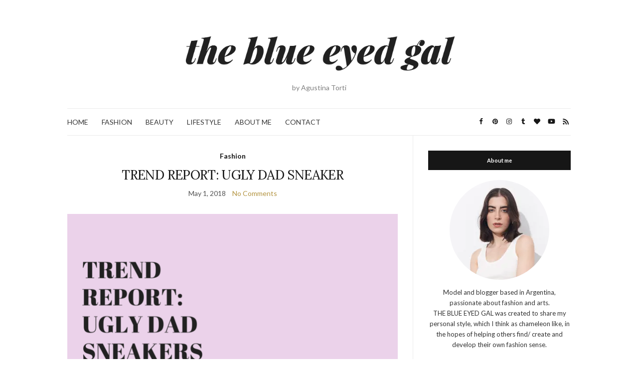

--- FILE ---
content_type: text/html; charset=UTF-8
request_url: https://www.theblueyedgal.com/tag/air-max-97/
body_size: 54621
content:
<!doctype html>
<html lang="en-US">
<head>
	<meta charset="UTF-8">
	<meta name="viewport" content="width=device-width, initial-scale=1">
	<link rel="profile" href="http://gmpg.org/xfn/11">
	<link rel="pingback" href="https://www.theblueyedgal.com/xmlrpc.php">

	<meta name='robots' content='index, follow, max-image-preview:large, max-snippet:-1, max-video-preview:-1' />

	<!-- This site is optimized with the Yoast SEO plugin v21.9.1 - https://yoast.com/wordpress/plugins/seo/ -->
	<title>air max 97 Archives &#8211; THE BLUE EYED GAL</title>
	<link rel="canonical" href="https://www.theblueyedgal.com/tag/air-max-97/" />
	<meta property="og:locale" content="en_US" />
	<meta property="og:type" content="article" />
	<meta property="og:title" content="air max 97 Archives &#8211; THE BLUE EYED GAL" />
	<meta property="og:url" content="https://www.theblueyedgal.com/tag/air-max-97/" />
	<meta property="og:site_name" content="THE BLUE EYED GAL" />
	<meta name="twitter:card" content="summary_large_image" />
	<meta name="twitter:site" content="@theblueyedgal" />
	<script type="application/ld+json" class="yoast-schema-graph">{"@context":"https://schema.org","@graph":[{"@type":"CollectionPage","@id":"https://www.theblueyedgal.com/tag/air-max-97/","url":"https://www.theblueyedgal.com/tag/air-max-97/","name":"air max 97 Archives &#8211; THE BLUE EYED GAL","isPartOf":{"@id":"https://www.theblueyedgal.com/#website"},"primaryImageOfPage":{"@id":"https://www.theblueyedgal.com/tag/air-max-97/#primaryimage"},"image":{"@id":"https://www.theblueyedgal.com/tag/air-max-97/#primaryimage"},"thumbnailUrl":"https://i0.wp.com/www.theblueyedgal.com/wp-content/uploads/2018/04/TREND-REPORT_-UGLY-DAD-SNEAKERS-e1525000017649.png?fit=1326%2C870&ssl=1","breadcrumb":{"@id":"https://www.theblueyedgal.com/tag/air-max-97/#breadcrumb"},"inLanguage":"en-US"},{"@type":"ImageObject","inLanguage":"en-US","@id":"https://www.theblueyedgal.com/tag/air-max-97/#primaryimage","url":"https://i0.wp.com/www.theblueyedgal.com/wp-content/uploads/2018/04/TREND-REPORT_-UGLY-DAD-SNEAKERS-e1525000017649.png?fit=1326%2C870&ssl=1","contentUrl":"https://i0.wp.com/www.theblueyedgal.com/wp-content/uploads/2018/04/TREND-REPORT_-UGLY-DAD-SNEAKERS-e1525000017649.png?fit=1326%2C870&ssl=1","width":1326,"height":870,"caption":"trend report: ugly dad sneakers, ugly dad sneaker trend, ugly sneakers, ugly shoe trend, trendy, streetstyle, the blue eyed gal, fashion, fblogger, fashionista, chic, fashion week, designer, chanel, balenciaga, triple s, archlight, louis vuitton, valentino, isabel marant, prada, ash, ganni, Y-3, pbbae, pbbabe, oublic desire, jeffrey campbell, free people, nike, adidas, air max, air max 97, air max 95, asics, sketchers, new balance, blogger, fashion blog, latina blogger, latin blogger, argentina, agustina torti, model, fashion report, whowhatwear, what's on style, topshop, boohoo, fila, fila disruptor, alexander mcqueen"},{"@type":"BreadcrumbList","@id":"https://www.theblueyedgal.com/tag/air-max-97/#breadcrumb","itemListElement":[{"@type":"ListItem","position":1,"name":"Home","item":"https://www.theblueyedgal.com/"},{"@type":"ListItem","position":2,"name":"air max 97"}]},{"@type":"WebSite","@id":"https://www.theblueyedgal.com/#website","url":"https://www.theblueyedgal.com/","name":"THE BLUE EYED GAL","description":"by Agustina Torti","publisher":{"@id":"https://www.theblueyedgal.com/#/schema/person/ca840f7894be4f850747a79b8863e2d7"},"potentialAction":[{"@type":"SearchAction","target":{"@type":"EntryPoint","urlTemplate":"https://www.theblueyedgal.com/?s={search_term_string}"},"query-input":"required name=search_term_string"}],"inLanguage":"en-US"},{"@type":["Person","Organization"],"@id":"https://www.theblueyedgal.com/#/schema/person/ca840f7894be4f850747a79b8863e2d7","name":"Agustina Torti","image":{"@type":"ImageObject","inLanguage":"en-US","@id":"https://www.theblueyedgal.com/#/schema/person/image/","url":"https://secure.gravatar.com/avatar/bad4a7e156799b81f7b29cb8e1de6a64?s=96&d=mm&r=g","contentUrl":"https://secure.gravatar.com/avatar/bad4a7e156799b81f7b29cb8e1de6a64?s=96&d=mm&r=g","caption":"Agustina Torti"},"logo":{"@id":"https://www.theblueyedgal.com/#/schema/person/image/"},"description":"Model and blogger from Argentina. Curious and creative creature; passionate about fashion.","sameAs":["http://www.theblueyedgal.com","http://www.facebook.com/theblueyedgal"]}]}</script>
	<!-- / Yoast SEO plugin. -->


<link rel='dns-prefetch' href='//static.addtoany.com' />
<link rel='dns-prefetch' href='//stats.wp.com' />
<link rel='dns-prefetch' href='//v0.wordpress.com' />
<link rel='dns-prefetch' href='//i0.wp.com' />
<link rel='dns-prefetch' href='//c0.wp.com' />
<link rel="alternate" type="application/rss+xml" title="THE BLUE EYED GAL &raquo; Feed" href="https://www.theblueyedgal.com/feed/" />
<link rel="alternate" type="application/rss+xml" title="THE BLUE EYED GAL &raquo; Comments Feed" href="https://www.theblueyedgal.com/comments/feed/" />
<link rel="alternate" type="application/rss+xml" title="THE BLUE EYED GAL &raquo; air max 97 Tag Feed" href="https://www.theblueyedgal.com/tag/air-max-97/feed/" />
		<!-- This site uses the Google Analytics by ExactMetrics plugin v8.8.0 - Using Analytics tracking - https://www.exactmetrics.com/ -->
		<!-- Note: ExactMetrics is not currently configured on this site. The site owner needs to authenticate with Google Analytics in the ExactMetrics settings panel. -->
					<!-- No tracking code set -->
				<!-- / Google Analytics by ExactMetrics -->
		<script type="text/javascript">
/* <![CDATA[ */
window._wpemojiSettings = {"baseUrl":"https:\/\/s.w.org\/images\/core\/emoji\/14.0.0\/72x72\/","ext":".png","svgUrl":"https:\/\/s.w.org\/images\/core\/emoji\/14.0.0\/svg\/","svgExt":".svg","source":{"concatemoji":"https:\/\/www.theblueyedgal.com\/wp-includes\/js\/wp-emoji-release.min.js?ver=6.4.7"}};
/*! This file is auto-generated */
!function(i,n){var o,s,e;function c(e){try{var t={supportTests:e,timestamp:(new Date).valueOf()};sessionStorage.setItem(o,JSON.stringify(t))}catch(e){}}function p(e,t,n){e.clearRect(0,0,e.canvas.width,e.canvas.height),e.fillText(t,0,0);var t=new Uint32Array(e.getImageData(0,0,e.canvas.width,e.canvas.height).data),r=(e.clearRect(0,0,e.canvas.width,e.canvas.height),e.fillText(n,0,0),new Uint32Array(e.getImageData(0,0,e.canvas.width,e.canvas.height).data));return t.every(function(e,t){return e===r[t]})}function u(e,t,n){switch(t){case"flag":return n(e,"\ud83c\udff3\ufe0f\u200d\u26a7\ufe0f","\ud83c\udff3\ufe0f\u200b\u26a7\ufe0f")?!1:!n(e,"\ud83c\uddfa\ud83c\uddf3","\ud83c\uddfa\u200b\ud83c\uddf3")&&!n(e,"\ud83c\udff4\udb40\udc67\udb40\udc62\udb40\udc65\udb40\udc6e\udb40\udc67\udb40\udc7f","\ud83c\udff4\u200b\udb40\udc67\u200b\udb40\udc62\u200b\udb40\udc65\u200b\udb40\udc6e\u200b\udb40\udc67\u200b\udb40\udc7f");case"emoji":return!n(e,"\ud83e\udef1\ud83c\udffb\u200d\ud83e\udef2\ud83c\udfff","\ud83e\udef1\ud83c\udffb\u200b\ud83e\udef2\ud83c\udfff")}return!1}function f(e,t,n){var r="undefined"!=typeof WorkerGlobalScope&&self instanceof WorkerGlobalScope?new OffscreenCanvas(300,150):i.createElement("canvas"),a=r.getContext("2d",{willReadFrequently:!0}),o=(a.textBaseline="top",a.font="600 32px Arial",{});return e.forEach(function(e){o[e]=t(a,e,n)}),o}function t(e){var t=i.createElement("script");t.src=e,t.defer=!0,i.head.appendChild(t)}"undefined"!=typeof Promise&&(o="wpEmojiSettingsSupports",s=["flag","emoji"],n.supports={everything:!0,everythingExceptFlag:!0},e=new Promise(function(e){i.addEventListener("DOMContentLoaded",e,{once:!0})}),new Promise(function(t){var n=function(){try{var e=JSON.parse(sessionStorage.getItem(o));if("object"==typeof e&&"number"==typeof e.timestamp&&(new Date).valueOf()<e.timestamp+604800&&"object"==typeof e.supportTests)return e.supportTests}catch(e){}return null}();if(!n){if("undefined"!=typeof Worker&&"undefined"!=typeof OffscreenCanvas&&"undefined"!=typeof URL&&URL.createObjectURL&&"undefined"!=typeof Blob)try{var e="postMessage("+f.toString()+"("+[JSON.stringify(s),u.toString(),p.toString()].join(",")+"));",r=new Blob([e],{type:"text/javascript"}),a=new Worker(URL.createObjectURL(r),{name:"wpTestEmojiSupports"});return void(a.onmessage=function(e){c(n=e.data),a.terminate(),t(n)})}catch(e){}c(n=f(s,u,p))}t(n)}).then(function(e){for(var t in e)n.supports[t]=e[t],n.supports.everything=n.supports.everything&&n.supports[t],"flag"!==t&&(n.supports.everythingExceptFlag=n.supports.everythingExceptFlag&&n.supports[t]);n.supports.everythingExceptFlag=n.supports.everythingExceptFlag&&!n.supports.flag,n.DOMReady=!1,n.readyCallback=function(){n.DOMReady=!0}}).then(function(){return e}).then(function(){var e;n.supports.everything||(n.readyCallback(),(e=n.source||{}).concatemoji?t(e.concatemoji):e.wpemoji&&e.twemoji&&(t(e.twemoji),t(e.wpemoji)))}))}((window,document),window._wpemojiSettings);
/* ]]> */
</script>
<link rel='stylesheet' id='style_main-css' href='https://www.theblueyedgal.com/wp-content/plugins/wp-gif-player/style.css?ver=1601490634' type='text/css' media='all' />
<link rel='stylesheet' id='sbi_styles-css' href='https://www.theblueyedgal.com/wp-content/plugins/instagram-feed/css/sbi-styles.min.css?ver=6.6.1' type='text/css' media='all' />
<link rel='stylesheet' id='social-icons-widget-widget-css' href='https://www.theblueyedgal.com/wp-content/plugins/social-media-icons-widget/css/social_icons_widget.css?ver=6.4.7' type='text/css' media='all' />
<style id='wp-emoji-styles-inline-css' type='text/css'>

	img.wp-smiley, img.emoji {
		display: inline !important;
		border: none !important;
		box-shadow: none !important;
		height: 1em !important;
		width: 1em !important;
		margin: 0 0.07em !important;
		vertical-align: -0.1em !important;
		background: none !important;
		padding: 0 !important;
	}
</style>
<link rel='stylesheet' id='wp-block-library-css' href='https://c0.wp.com/c/6.4.7/wp-includes/css/dist/block-library/style.min.css' type='text/css' media='all' />
<style id='wp-block-library-inline-css' type='text/css'>
.has-text-align-justify{text-align:justify;}
</style>
<link rel='stylesheet' id='mediaelement-css' href='https://c0.wp.com/c/6.4.7/wp-includes/js/mediaelement/mediaelementplayer-legacy.min.css' type='text/css' media='all' />
<link rel='stylesheet' id='wp-mediaelement-css' href='https://c0.wp.com/c/6.4.7/wp-includes/js/mediaelement/wp-mediaelement.min.css' type='text/css' media='all' />
<style id='classic-theme-styles-inline-css' type='text/css'>
/*! This file is auto-generated */
.wp-block-button__link{color:#fff;background-color:#32373c;border-radius:9999px;box-shadow:none;text-decoration:none;padding:calc(.667em + 2px) calc(1.333em + 2px);font-size:1.125em}.wp-block-file__button{background:#32373c;color:#fff;text-decoration:none}
</style>
<style id='global-styles-inline-css' type='text/css'>
body{--wp--preset--color--black: #000000;--wp--preset--color--cyan-bluish-gray: #abb8c3;--wp--preset--color--white: #ffffff;--wp--preset--color--pale-pink: #f78da7;--wp--preset--color--vivid-red: #cf2e2e;--wp--preset--color--luminous-vivid-orange: #ff6900;--wp--preset--color--luminous-vivid-amber: #fcb900;--wp--preset--color--light-green-cyan: #7bdcb5;--wp--preset--color--vivid-green-cyan: #00d084;--wp--preset--color--pale-cyan-blue: #8ed1fc;--wp--preset--color--vivid-cyan-blue: #0693e3;--wp--preset--color--vivid-purple: #9b51e0;--wp--preset--gradient--vivid-cyan-blue-to-vivid-purple: linear-gradient(135deg,rgba(6,147,227,1) 0%,rgb(155,81,224) 100%);--wp--preset--gradient--light-green-cyan-to-vivid-green-cyan: linear-gradient(135deg,rgb(122,220,180) 0%,rgb(0,208,130) 100%);--wp--preset--gradient--luminous-vivid-amber-to-luminous-vivid-orange: linear-gradient(135deg,rgba(252,185,0,1) 0%,rgba(255,105,0,1) 100%);--wp--preset--gradient--luminous-vivid-orange-to-vivid-red: linear-gradient(135deg,rgba(255,105,0,1) 0%,rgb(207,46,46) 100%);--wp--preset--gradient--very-light-gray-to-cyan-bluish-gray: linear-gradient(135deg,rgb(238,238,238) 0%,rgb(169,184,195) 100%);--wp--preset--gradient--cool-to-warm-spectrum: linear-gradient(135deg,rgb(74,234,220) 0%,rgb(151,120,209) 20%,rgb(207,42,186) 40%,rgb(238,44,130) 60%,rgb(251,105,98) 80%,rgb(254,248,76) 100%);--wp--preset--gradient--blush-light-purple: linear-gradient(135deg,rgb(255,206,236) 0%,rgb(152,150,240) 100%);--wp--preset--gradient--blush-bordeaux: linear-gradient(135deg,rgb(254,205,165) 0%,rgb(254,45,45) 50%,rgb(107,0,62) 100%);--wp--preset--gradient--luminous-dusk: linear-gradient(135deg,rgb(255,203,112) 0%,rgb(199,81,192) 50%,rgb(65,88,208) 100%);--wp--preset--gradient--pale-ocean: linear-gradient(135deg,rgb(255,245,203) 0%,rgb(182,227,212) 50%,rgb(51,167,181) 100%);--wp--preset--gradient--electric-grass: linear-gradient(135deg,rgb(202,248,128) 0%,rgb(113,206,126) 100%);--wp--preset--gradient--midnight: linear-gradient(135deg,rgb(2,3,129) 0%,rgb(40,116,252) 100%);--wp--preset--font-size--small: 13px;--wp--preset--font-size--medium: 20px;--wp--preset--font-size--large: 36px;--wp--preset--font-size--x-large: 42px;--wp--preset--spacing--20: 0.44rem;--wp--preset--spacing--30: 0.67rem;--wp--preset--spacing--40: 1rem;--wp--preset--spacing--50: 1.5rem;--wp--preset--spacing--60: 2.25rem;--wp--preset--spacing--70: 3.38rem;--wp--preset--spacing--80: 5.06rem;--wp--preset--shadow--natural: 6px 6px 9px rgba(0, 0, 0, 0.2);--wp--preset--shadow--deep: 12px 12px 50px rgba(0, 0, 0, 0.4);--wp--preset--shadow--sharp: 6px 6px 0px rgba(0, 0, 0, 0.2);--wp--preset--shadow--outlined: 6px 6px 0px -3px rgba(255, 255, 255, 1), 6px 6px rgba(0, 0, 0, 1);--wp--preset--shadow--crisp: 6px 6px 0px rgba(0, 0, 0, 1);}:where(.is-layout-flex){gap: 0.5em;}:where(.is-layout-grid){gap: 0.5em;}body .is-layout-flow > .alignleft{float: left;margin-inline-start: 0;margin-inline-end: 2em;}body .is-layout-flow > .alignright{float: right;margin-inline-start: 2em;margin-inline-end: 0;}body .is-layout-flow > .aligncenter{margin-left: auto !important;margin-right: auto !important;}body .is-layout-constrained > .alignleft{float: left;margin-inline-start: 0;margin-inline-end: 2em;}body .is-layout-constrained > .alignright{float: right;margin-inline-start: 2em;margin-inline-end: 0;}body .is-layout-constrained > .aligncenter{margin-left: auto !important;margin-right: auto !important;}body .is-layout-constrained > :where(:not(.alignleft):not(.alignright):not(.alignfull)){max-width: var(--wp--style--global--content-size);margin-left: auto !important;margin-right: auto !important;}body .is-layout-constrained > .alignwide{max-width: var(--wp--style--global--wide-size);}body .is-layout-flex{display: flex;}body .is-layout-flex{flex-wrap: wrap;align-items: center;}body .is-layout-flex > *{margin: 0;}body .is-layout-grid{display: grid;}body .is-layout-grid > *{margin: 0;}:where(.wp-block-columns.is-layout-flex){gap: 2em;}:where(.wp-block-columns.is-layout-grid){gap: 2em;}:where(.wp-block-post-template.is-layout-flex){gap: 1.25em;}:where(.wp-block-post-template.is-layout-grid){gap: 1.25em;}.has-black-color{color: var(--wp--preset--color--black) !important;}.has-cyan-bluish-gray-color{color: var(--wp--preset--color--cyan-bluish-gray) !important;}.has-white-color{color: var(--wp--preset--color--white) !important;}.has-pale-pink-color{color: var(--wp--preset--color--pale-pink) !important;}.has-vivid-red-color{color: var(--wp--preset--color--vivid-red) !important;}.has-luminous-vivid-orange-color{color: var(--wp--preset--color--luminous-vivid-orange) !important;}.has-luminous-vivid-amber-color{color: var(--wp--preset--color--luminous-vivid-amber) !important;}.has-light-green-cyan-color{color: var(--wp--preset--color--light-green-cyan) !important;}.has-vivid-green-cyan-color{color: var(--wp--preset--color--vivid-green-cyan) !important;}.has-pale-cyan-blue-color{color: var(--wp--preset--color--pale-cyan-blue) !important;}.has-vivid-cyan-blue-color{color: var(--wp--preset--color--vivid-cyan-blue) !important;}.has-vivid-purple-color{color: var(--wp--preset--color--vivid-purple) !important;}.has-black-background-color{background-color: var(--wp--preset--color--black) !important;}.has-cyan-bluish-gray-background-color{background-color: var(--wp--preset--color--cyan-bluish-gray) !important;}.has-white-background-color{background-color: var(--wp--preset--color--white) !important;}.has-pale-pink-background-color{background-color: var(--wp--preset--color--pale-pink) !important;}.has-vivid-red-background-color{background-color: var(--wp--preset--color--vivid-red) !important;}.has-luminous-vivid-orange-background-color{background-color: var(--wp--preset--color--luminous-vivid-orange) !important;}.has-luminous-vivid-amber-background-color{background-color: var(--wp--preset--color--luminous-vivid-amber) !important;}.has-light-green-cyan-background-color{background-color: var(--wp--preset--color--light-green-cyan) !important;}.has-vivid-green-cyan-background-color{background-color: var(--wp--preset--color--vivid-green-cyan) !important;}.has-pale-cyan-blue-background-color{background-color: var(--wp--preset--color--pale-cyan-blue) !important;}.has-vivid-cyan-blue-background-color{background-color: var(--wp--preset--color--vivid-cyan-blue) !important;}.has-vivid-purple-background-color{background-color: var(--wp--preset--color--vivid-purple) !important;}.has-black-border-color{border-color: var(--wp--preset--color--black) !important;}.has-cyan-bluish-gray-border-color{border-color: var(--wp--preset--color--cyan-bluish-gray) !important;}.has-white-border-color{border-color: var(--wp--preset--color--white) !important;}.has-pale-pink-border-color{border-color: var(--wp--preset--color--pale-pink) !important;}.has-vivid-red-border-color{border-color: var(--wp--preset--color--vivid-red) !important;}.has-luminous-vivid-orange-border-color{border-color: var(--wp--preset--color--luminous-vivid-orange) !important;}.has-luminous-vivid-amber-border-color{border-color: var(--wp--preset--color--luminous-vivid-amber) !important;}.has-light-green-cyan-border-color{border-color: var(--wp--preset--color--light-green-cyan) !important;}.has-vivid-green-cyan-border-color{border-color: var(--wp--preset--color--vivid-green-cyan) !important;}.has-pale-cyan-blue-border-color{border-color: var(--wp--preset--color--pale-cyan-blue) !important;}.has-vivid-cyan-blue-border-color{border-color: var(--wp--preset--color--vivid-cyan-blue) !important;}.has-vivid-purple-border-color{border-color: var(--wp--preset--color--vivid-purple) !important;}.has-vivid-cyan-blue-to-vivid-purple-gradient-background{background: var(--wp--preset--gradient--vivid-cyan-blue-to-vivid-purple) !important;}.has-light-green-cyan-to-vivid-green-cyan-gradient-background{background: var(--wp--preset--gradient--light-green-cyan-to-vivid-green-cyan) !important;}.has-luminous-vivid-amber-to-luminous-vivid-orange-gradient-background{background: var(--wp--preset--gradient--luminous-vivid-amber-to-luminous-vivid-orange) !important;}.has-luminous-vivid-orange-to-vivid-red-gradient-background{background: var(--wp--preset--gradient--luminous-vivid-orange-to-vivid-red) !important;}.has-very-light-gray-to-cyan-bluish-gray-gradient-background{background: var(--wp--preset--gradient--very-light-gray-to-cyan-bluish-gray) !important;}.has-cool-to-warm-spectrum-gradient-background{background: var(--wp--preset--gradient--cool-to-warm-spectrum) !important;}.has-blush-light-purple-gradient-background{background: var(--wp--preset--gradient--blush-light-purple) !important;}.has-blush-bordeaux-gradient-background{background: var(--wp--preset--gradient--blush-bordeaux) !important;}.has-luminous-dusk-gradient-background{background: var(--wp--preset--gradient--luminous-dusk) !important;}.has-pale-ocean-gradient-background{background: var(--wp--preset--gradient--pale-ocean) !important;}.has-electric-grass-gradient-background{background: var(--wp--preset--gradient--electric-grass) !important;}.has-midnight-gradient-background{background: var(--wp--preset--gradient--midnight) !important;}.has-small-font-size{font-size: var(--wp--preset--font-size--small) !important;}.has-medium-font-size{font-size: var(--wp--preset--font-size--medium) !important;}.has-large-font-size{font-size: var(--wp--preset--font-size--large) !important;}.has-x-large-font-size{font-size: var(--wp--preset--font-size--x-large) !important;}
.wp-block-navigation a:where(:not(.wp-element-button)){color: inherit;}
:where(.wp-block-post-template.is-layout-flex){gap: 1.25em;}:where(.wp-block-post-template.is-layout-grid){gap: 1.25em;}
:where(.wp-block-columns.is-layout-flex){gap: 2em;}:where(.wp-block-columns.is-layout-grid){gap: 2em;}
.wp-block-pullquote{font-size: 1.5em;line-height: 1.6;}
</style>
<link rel='stylesheet' id='biw-css' href='https://www.theblueyedgal.com/wp-content/plugins/basic-instagram-widget/biw.css?ver=6.4.7' type='text/css' media='all' />
<link rel='stylesheet' id='contact-form-7-css' href='https://www.theblueyedgal.com/wp-content/plugins/contact-form-7/includes/css/styles.css?ver=5.7.7' type='text/css' media='all' />
<link rel='stylesheet' id='jpibfi-style-css' href='https://www.theblueyedgal.com/wp-content/plugins/jquery-pin-it-button-for-images/css/client.css?ver=3.0.6' type='text/css' media='all' />
<link rel='preload' as='style' onload="this.rel='stylesheet'" id='olsen-light-google-font-css' href='https://fonts.googleapis.com/css?family=Lora%3A400%2C700%2C400italic%2C700italic%7CLato%3A400%2C400italic%2C700%2C700italic&#038;display=swap&#038;ver=6.4.7' type='text/css' media='all' />
<link rel='stylesheet' id='olsen-icons-css' href='https://www.theblueyedgal.com/wp-content/themes/olsen-light/vendor/olsen-icons/css/olsen-icons.min.css?ver=1.7.1' type='text/css' media='all' />
<link rel='stylesheet' id='olsen-light-style-css' href='https://www.theblueyedgal.com/wp-content/themes/olsen-light/style.min.css?ver=1.7.1' type='text/css' media='all' />
<style id='jetpack_facebook_likebox-inline-css' type='text/css'>
.widget_facebook_likebox {
	overflow: hidden;
}

</style>
<link rel='stylesheet' id='addtoany-css' href='https://www.theblueyedgal.com/wp-content/plugins/add-to-any/addtoany.min.css?ver=1.16' type='text/css' media='all' />
<link rel='stylesheet' id='jetpack_css-css' href='https://c0.wp.com/p/jetpack/13.0.1/css/jetpack.css' type='text/css' media='all' />
<script type="text/javascript" id="addtoany-core-js-before">
/* <![CDATA[ */
window.a2a_config=window.a2a_config||{};a2a_config.callbacks=[];a2a_config.overlays=[];a2a_config.templates={};
/* ]]> */
</script>
<script type="text/javascript" defer src="https://static.addtoany.com/menu/page.js" id="addtoany-core-js"></script>
<script type="text/javascript" src="https://c0.wp.com/c/6.4.7/wp-includes/js/jquery/jquery.min.js" id="jquery-core-js"></script>
<script type="text/javascript" src="https://c0.wp.com/c/6.4.7/wp-includes/js/jquery/jquery-migrate.min.js" id="jquery-migrate-js"></script>
<script type="text/javascript" defer src="https://www.theblueyedgal.com/wp-content/plugins/add-to-any/addtoany.min.js?ver=1.1" id="addtoany-jquery-js"></script>
<link rel="https://api.w.org/" href="https://www.theblueyedgal.com/wp-json/" /><link rel="alternate" type="application/json" href="https://www.theblueyedgal.com/wp-json/wp/v2/tags/543" /><link rel="EditURI" type="application/rsd+xml" title="RSD" href="https://www.theblueyedgal.com/xmlrpc.php?rsd" />
<meta name="generator" content="Site Kit by Google 1.119.0" /><style type="text/css">
	a.pinit-button.custom span {
		}

	.pinit-hover {
		opacity: 0.8 !important;
		filter: alpha(opacity=80) !important;
	}
	a.pinit-button {
	border-bottom: 0 !important;
	box-shadow: none !important;
	margin-bottom: 0 !important;
}
a.pinit-button::after {
    display: none;
}</style>
			<style>img#wpstats{display:none}</style>
		<style type="text/css"></style>
<!-- Meta Pixel Code -->
<script type='text/javascript'>
!function(f,b,e,v,n,t,s){if(f.fbq)return;n=f.fbq=function(){n.callMethod?
n.callMethod.apply(n,arguments):n.queue.push(arguments)};if(!f._fbq)f._fbq=n;
n.push=n;n.loaded=!0;n.version='2.0';n.queue=[];t=b.createElement(e);t.async=!0;
t.src=v;s=b.getElementsByTagName(e)[0];s.parentNode.insertBefore(t,s)}(window,
document,'script','https://connect.facebook.net/en_US/fbevents.js?v=next');
</script>
<!-- End Meta Pixel Code -->

      <script type='text/javascript'>
        var url = window.location.origin + '?ob=open-bridge';
        fbq('set', 'openbridge', '202186961502149', url);
      </script>
    <script type='text/javascript'>fbq('init', '202186961502149', {}, {
    "agent": "wordpress-6.4.7-3.0.14"
})</script><script type='text/javascript'>
    fbq('track', 'PageView', []);
  </script>
<!-- Meta Pixel Code -->
<noscript>
<img height="1" width="1" style="display:none" alt="fbpx"
src="https://www.facebook.com/tr?id=202186961502149&ev=PageView&noscript=1" />
</noscript>
<!-- End Meta Pixel Code -->
<link rel="icon" href="https://i0.wp.com/www.theblueyedgal.com/wp-content/uploads/2015/12/cropped-The-blue-eyed-gal.png?fit=32%2C32&#038;ssl=1" sizes="32x32" />
<link rel="icon" href="https://i0.wp.com/www.theblueyedgal.com/wp-content/uploads/2015/12/cropped-The-blue-eyed-gal.png?fit=192%2C192&#038;ssl=1" sizes="192x192" />
<link rel="apple-touch-icon" href="https://i0.wp.com/www.theblueyedgal.com/wp-content/uploads/2015/12/cropped-The-blue-eyed-gal.png?fit=180%2C180&#038;ssl=1" />
<meta name="msapplication-TileImage" content="https://i0.wp.com/www.theblueyedgal.com/wp-content/uploads/2015/12/cropped-The-blue-eyed-gal.png?fit=270%2C270&#038;ssl=1" />
<style type="text/css" id="wp-custom-css">.m0 {margin-top:0; margin-bottom:0}</style></head>
<body class="archive tag tag-air-max-97 tag-543" itemscope="itemscope" itemtype="http://schema.org/WebPage">
<div><a class="skip-link sr-only sr-only-focusable" href="#site-content">Skip to the content</a></div>

<div id="page">

	
	<div class="container">
		<div class="row">
			<div class="col-12">

				<header id="masthead" class="site-header group" role="banner" itemscope="itemscope" itemtype="http://schema.org/Organization">

					<div class="site-logo">
						<div itemprop="name">
							<a itemprop="url" href="https://www.theblueyedgal.com">
																	<img itemprop="logo"
									     src="http://www.theblueyedgal.com/wp-content/uploads/2018/04/the-blue-eyed-gal-1.png"
									     alt="THE BLUE EYED GAL"/>
															</a>
						</div>

													<p class="tagline">by Agustina Torti</p>
											</div><!-- /site-logo -->

					<div class="site-bar">
						<nav class="nav" role="navigation" itemscope="itemscope" itemtype="http://schema.org/SiteNavigationElement">
							<ul id="menu-menu" class="navigation"><li id="menu-item-356" class="menu-item menu-item-type-taxonomy menu-item-object-category menu-item-356"><a href="https://www.theblueyedgal.com/category/home-page/">HOME</a></li>
<li id="menu-item-31" class="menu-item menu-item-type-taxonomy menu-item-object-category menu-item-31"><a href="https://www.theblueyedgal.com/category/fashion/">FASHION</a></li>
<li id="menu-item-354" class="menu-item menu-item-type-taxonomy menu-item-object-category menu-item-354"><a href="https://www.theblueyedgal.com/category/beauty/">BEAUTY</a></li>
<li id="menu-item-355" class="menu-item menu-item-type-taxonomy menu-item-object-category menu-item-355"><a href="https://www.theblueyedgal.com/category/lifestyle/">LIFESTYLE</a></li>
<li id="menu-item-98" class="menu-item menu-item-type-post_type menu-item-object-page menu-item-98"><a href="https://www.theblueyedgal.com/about-me/">ABOUT ME</a></li>
<li id="menu-item-87" class="menu-item menu-item-type-post_type menu-item-object-page menu-item-87"><a href="https://www.theblueyedgal.com/contact/">CONTACT</a></li>
</ul>
							<a class="mobile-nav-trigger" href="#mobilemenu"><i class="olsen-icons olsen-icons-bars"></i> Menu</a>
						</nav>
												<div id="mobilemenu"></div>

						
							<div class="site-tools ">

										<ul class="socials">
			<li><a href="https://www.facebook.com/theblueyedgal/" target="_blank" rel="noopener"><i class="olsen-icons olsen-icons-facebook"></i></a></li><li><a href="https://es.pinterest.com/theblueeyedgal/" target="_blank" rel="noopener"><i class="olsen-icons olsen-icons-pinterest"></i></a></li><li><a href="https://www.instagram.com/theblueyedgal/" target="_blank" rel="noopener"><i class="olsen-icons olsen-icons-instagram"></i></a></li><li><a href="http://theblueyedgal.tumblr.com/" target="_blank" rel="noopener"><i class="olsen-icons olsen-icons-tumblr"></i></a></li><li><a href="https://www.bloglovin.com/people/theblueyedgal-11066823" target="_blank" rel="noopener"><i class="olsen-icons olsen-icons-heart"></i></a></li><li><a href="https://www.youtube.com/channel/UCYRQqxlJmEjNUBXLLQnrIxw" target="_blank" rel="noopener"><i class="olsen-icons olsen-icons-youtube-play"></i></a></li>							<li><a href="https://www.theblueyedgal.com/feed/" target="_blank" rel="noopener"><i class="olsen-icons olsen-icons-rss"></i></a></li>
					</ul>
		
								
							</div><!-- /site-tools -->
					</div><!-- /site-bar -->

				</header>

				
				<div id="site-content">


<div class="row">
	<div class="col-lg-8">
		<main id="content" class="entries-classic" role="main" itemprop="mainContentOfPage" itemscope="itemscope" itemtype="http://schema.org/Blog">

			<div class="row">
				<div id="inner-content" class="col-12">

					
					
													

		<article id="entry-1171" class="entry  post-1171 post type-post status-publish format-standard has-post-thumbnail hentry category-fashion tag-adidas tag-agustina-torti tag-air-max tag-air-max-95 tag-air-max-97 tag-alexander-mcqueen tag-archlight tag-argentina tag-ash tag-asics tag-balenciaga tag-blogger tag-boohoo tag-chanel tag-chic tag-designer tag-dupes tag-fashion tag-fashion-blog tag-fashion-blogger tag-fashion-news tag-fashion-report tag-fashion-week tag-fashionblog tag-fashionista tag-fast-fashion tag-fblogger tag-fila tag-fila-disruptor tag-free-people tag-ganni tag-high-end tag-high-street tag-isabel-marant tag-jeffrey-campbell tag-latin-blogger tag-latina-blogger tag-louis-vuitton tag-moda tag-moda-femenina tag-model tag-new-balance tag-nike tag-online-shopping tag-oublic-desire tag-pbbabe tag-pbbae tag-prada tag-semana-de-la-moda tag-shopping-online tag-sketchers tag-sneakers tag-street-style tag-street-wear tag-streetstyle tag-streetsyle tag-tendencia tag-the-blue-eyed-gal tag-topshop tag-trainers tag-trend tag-trend-report tag-trend-report-ugly-dad-sneakers tag-trendy tag-triple-s tag-ugly-dad-sneaker-trend tag-ugly-dad-sneakers tag-ugly-shoe-trend tag-ugly-sneakers tag-valentino tag-what-to-wear tag-whats-on-style tag-whowhatwear tag-y-3 tag-zapatillas" itemscope="itemscope" itemtype="http://schema.org/BlogPosting" itemprop="blogPost">
							<div class="entry-meta entry-meta-top">
					<p class="entry-categories">
						<a href="https://www.theblueyedgal.com/category/fashion/" rel="category tag">Fashion</a>					</p>
				</div>
			
			<h2 class="entry-title" itemprop="headline">
				<a href="https://www.theblueyedgal.com/trend-report-ugly-dad-sneaker/">TREND REPORT: UGLY DAD SNEAKER</a>
			</h2>

							<div class="entry-meta entry-meta-bottom">
					<time class="entry-date" itemprop="datePublished" datetime="2018-05-01T18:00:54-03:00">May 1, 2018</time>
					<a href="https://www.theblueyedgal.com/trend-report-ugly-dad-sneaker/#respond" class="entry-comments-no">No Comments</a>
				</div>
			
							<div class="entry-featured">
					<a href="https://www.theblueyedgal.com/trend-report-ugly-dad-sneaker/">
						<input class="jpibfi" type="hidden"><img width="665" height="435" src="https://i0.wp.com/www.theblueyedgal.com/wp-content/uploads/2018/04/TREND-REPORT_-UGLY-DAD-SNEAKERS-e1525000017649.png?resize=665%2C435&amp;ssl=1" class="attachment-post-thumbnail size-post-thumbnail wp-post-image" alt="trend report: ugly dad sneakers, ugly dad sneaker trend, ugly sneakers, ugly shoe trend, trendy, streetstyle, the blue eyed gal, fashion, fblogger, fashionista, chic, fashion week, designer, chanel, balenciaga, triple s, archlight, louis vuitton, valentino, isabel marant, prada, ash, ganni, Y-3, pbbae, pbbabe, oublic desire, jeffrey campbell, free people, nike, adidas, air max, air max 97, air max 95, asics, sketchers, new balance, blogger, fashion blog, latina blogger, latin blogger, argentina, agustina torti, model, fashion report, whowhatwear, what&#039;s on style, topshop, boohoo, fila, fila disruptor, alexander mcqueen" itemprop="image" decoding="async" fetchpriority="high" srcset="https://i0.wp.com/www.theblueyedgal.com/wp-content/uploads/2018/04/TREND-REPORT_-UGLY-DAD-SNEAKERS-e1525000017649.png?w=1326&amp;ssl=1 1326w, https://i0.wp.com/www.theblueyedgal.com/wp-content/uploads/2018/04/TREND-REPORT_-UGLY-DAD-SNEAKERS-e1525000017649.png?resize=620%2C407&amp;ssl=1 620w, https://i0.wp.com/www.theblueyedgal.com/wp-content/uploads/2018/04/TREND-REPORT_-UGLY-DAD-SNEAKERS-e1525000017649.png?resize=768%2C504&amp;ssl=1 768w, https://i0.wp.com/www.theblueyedgal.com/wp-content/uploads/2018/04/TREND-REPORT_-UGLY-DAD-SNEAKERS-e1525000017649.png?resize=940%2C617&amp;ssl=1 940w, https://i0.wp.com/www.theblueyedgal.com/wp-content/uploads/2018/04/TREND-REPORT_-UGLY-DAD-SNEAKERS-e1525000017649.png?resize=665%2C435&amp;ssl=1 665w" sizes="(max-width: 665px) 100vw, 665px" data-jpibfi-post-excerpt="" data-jpibfi-post-url="https://www.theblueyedgal.com/trend-report-ugly-dad-sneaker/" data-jpibfi-post-title="TREND REPORT: UGLY DAD SNEAKER" data-jpibfi-src="https://i0.wp.com/www.theblueyedgal.com/wp-content/uploads/2018/04/TREND-REPORT_-UGLY-DAD-SNEAKERS-e1525000017649.png?resize=665%2C435&amp;ssl=1" >					</a>
				</div>
			
			<div class="entry-content" itemprop="text">
				<input class="jpibfi" type="hidden"><p><a href="http://bloglovin.com/theblueyedgal"><em>Follow me on Bloglovin&#8217;</em></a></p>
<p><em>The <strong>ugly dad sneaker or ugly shoe trend</strong> is all the rage this season: you can see them everywhere and you can pair them with everything as well, and I&#8217;m really into it. Some of them are old goodies that made a huge comeback; while others, are new presented by designer brands, and fast fashion retailers quickly started to sell their own versions as well. Although some of them are ridiculous, there are some really cute ones&#8230; and let&#8217;s be honest, they are comfyest things to wear on your feet. Here I have some of my favorites (and some dupes of the really expensive ones!)</em></p>
<div class="addtoany_share_save_container addtoany_content addtoany_content_bottom"><div class="a2a_kit a2a_kit_size_32 addtoany_list" data-a2a-url="https://www.theblueyedgal.com/trend-report-ugly-dad-sneaker/" data-a2a-title="TREND REPORT: UGLY DAD SNEAKER"><a class="a2a_button_facebook" href="https://www.addtoany.com/add_to/facebook?linkurl=https%3A%2F%2Fwww.theblueyedgal.com%2Ftrend-report-ugly-dad-sneaker%2F&amp;linkname=TREND%20REPORT%3A%20UGLY%20DAD%20SNEAKER" title="Facebook" rel="nofollow noopener" target="_blank"></a><a class="a2a_button_pinterest" href="https://www.addtoany.com/add_to/pinterest?linkurl=https%3A%2F%2Fwww.theblueyedgal.com%2Ftrend-report-ugly-dad-sneaker%2F&amp;linkname=TREND%20REPORT%3A%20UGLY%20DAD%20SNEAKER" title="Pinterest" rel="nofollow noopener" target="_blank"></a><a class="a2a_button_twitter" href="https://www.addtoany.com/add_to/twitter?linkurl=https%3A%2F%2Fwww.theblueyedgal.com%2Ftrend-report-ugly-dad-sneaker%2F&amp;linkname=TREND%20REPORT%3A%20UGLY%20DAD%20SNEAKER" title="Twitter" rel="nofollow noopener" target="_blank"></a><a class="a2a_button_tumblr" href="https://www.addtoany.com/add_to/tumblr?linkurl=https%3A%2F%2Fwww.theblueyedgal.com%2Ftrend-report-ugly-dad-sneaker%2F&amp;linkname=TREND%20REPORT%3A%20UGLY%20DAD%20SNEAKER" title="Tumblr" rel="nofollow noopener" target="_blank"></a><a class="a2a_button_whatsapp" href="https://www.addtoany.com/add_to/whatsapp?linkurl=https%3A%2F%2Fwww.theblueyedgal.com%2Ftrend-report-ugly-dad-sneaker%2F&amp;linkname=TREND%20REPORT%3A%20UGLY%20DAD%20SNEAKER" title="WhatsApp" rel="nofollow noopener" target="_blank"></a><a class="a2a_button_reddit" href="https://www.addtoany.com/add_to/reddit?linkurl=https%3A%2F%2Fwww.theblueyedgal.com%2Ftrend-report-ugly-dad-sneaker%2F&amp;linkname=TREND%20REPORT%3A%20UGLY%20DAD%20SNEAKER" title="Reddit" rel="nofollow noopener" target="_blank"></a><a class="a2a_button_email" href="https://www.addtoany.com/add_to/email?linkurl=https%3A%2F%2Fwww.theblueyedgal.com%2Ftrend-report-ugly-dad-sneaker%2F&amp;linkname=TREND%20REPORT%3A%20UGLY%20DAD%20SNEAKER" title="Email" rel="nofollow noopener" target="_blank"></a><a class="a2a_button_telegram" href="https://www.addtoany.com/add_to/telegram?linkurl=https%3A%2F%2Fwww.theblueyedgal.com%2Ftrend-report-ugly-dad-sneaker%2F&amp;linkname=TREND%20REPORT%3A%20UGLY%20DAD%20SNEAKER" title="Telegram" rel="nofollow noopener" target="_blank"></a><a class="a2a_dd addtoany_share_save addtoany_share" href="https://www.addtoany.com/share"></a></div></div>			</div>

			<div class="entry-utils group">
				<a href="https://www.theblueyedgal.com/trend-report-ugly-dad-sneaker/" class="read-more">Continue Reading</a>

					<ul class="socials">
				<li><a href="https://www.facebook.com/sharer.php?u=https://www.theblueyedgal.com/trend-report-ugly-dad-sneaker/" target="_blank" rel="noopener" class="social-icon"><i class="olsen-icons olsen-icons-facebook"></i></a></li>
		<li><a href="https://twitter.com/share?url=https://www.theblueyedgal.com/trend-report-ugly-dad-sneaker/" target="_blank" rel="noopener" class="social-icon"><i class="olsen-icons olsen-icons-twitter"></i></a></li>
		<li><a href="https://www.linkedin.com/shareArticle?mini=true&#038;url=https%3A%2F%2Fwww.theblueyedgal.com%2Ftrend-report-ugly-dad-sneaker%2F" target="_blank" rel="noopener" class="social-icon"><i class="olsen-icons olsen-icons-linkedin"></i></a></li>
					<li><a href="https://pinterest.com/pin/create/bookmarklet/?url=https://www.theblueyedgal.com/trend-report-ugly-dad-sneaker/&#038;description=TREND%20REPORT:%20UGLY%20DAD%20SNEAKER&#038;media=https://i0.wp.com/www.theblueyedgal.com/wp-content/uploads/2018/04/TREND-REPORT_-UGLY-DAD-SNEAKERS-e1525000017649.png?fit=665%2C436&#038;ssl=1" target="_blank" rel="noopener" class="social-icon"><i class="olsen-icons olsen-icons-pinterest"></i></a></li>
			</ul>
			</div>

					</article>

						
					
				</div>
			</div>

					</main>
	</div>

	<div class="col-lg-4">
		<div class="sidebar sidebar-right" role="complementary" itemtype="http://schema.org/WPSideBar" itemscope="itemscope">
	<aside id="ci-about-5" class=" widget group widget_ci-about"><h3 class="widget-title">About me</h3><div class="widget_about group"><p class="widget_about_avatar"><img src="https://i0.wp.com/www.theblueyedgal.com/wp-content/uploads/2023/01/The-Blue-Eyed-Gal.jpg?resize=200%2C200&#038;ssl=1" class="img-round" alt="" /></p><p>Model and blogger based in Argentina, passionate about fashion and arts.<br />
THE BLUE EYED GAL was created to share my personal style, which I think as chameleon like, in the hopes of helping others find/ create and develop their own fashion sense.</p>
				<p class="widget_about_sig">
					Thank you for visiting, enjoy!											<img width="376" height="94" src="https://i0.wp.com/www.theblueyedgal.com/wp-content/uploads/2023/01/Agustina-Torti-1.png?resize=376%2C94&amp;ssl=1" class="attachment-post-thumbnail size-post-thumbnail" alt="" decoding="async" loading="lazy" />									</p>
				</div></aside><aside id="social-icons-widget-3" class="widget group social-icons-widget"><h3 class="widget-title">Follow me on</h3>
<ul class="icons-medium">
									<li class="facebook"><a href="https://www.facebook.com/theblueyedgal/" target="_blank"><img class="site-icon" src="https://www.theblueyedgal.com/wp-content/plugins/social-media-icons-widget/icons/medium/facebook.jpg" alt="Facebook" title="Facebook" height="32" width="32" /></a></li>		
						<li class="instagram"><a href="http://www.instagram.com/theblueyedgal" target="_blank"><img class="site-icon" src="https://www.theblueyedgal.com/wp-content/plugins/social-media-icons-widget/icons/medium/instagram.jpg" alt="Instagram" title="Instagram" height="32" width="32" /></a></li>		
							<li class="pinterest"><a href="https://es.pinterest.com/theblueeyedgal" target="_blank"><img class="site-icon" src="https://www.theblueyedgal.com/wp-content/plugins/social-media-icons-widget/icons/medium/pinterest.jpg" alt="Pinterest" title="Pinterest" height="32" width="32" /></a></li>		
					<li class="stumbleupon"><a href="https://www.stumbleupon.com/stumbler/theblueyedgal" target="_blank"><img class="site-icon" src="https://www.theblueyedgal.com/wp-content/plugins/social-media-icons-widget/icons/medium/stumbleupon.jpg" alt="StumbleUpon" title="StumbleUpon" height="32" width="32" /></a></li>		
		<li class="tumblr"><a href="http://theblueyedgal.tumblr.com/" target="_blank"><img class="site-icon" src="https://www.theblueyedgal.com/wp-content/plugins/social-media-icons-widget/icons/medium/tumblr.jpg" alt="Tumblr" title="Tumblr" height="32" width="32" /></a></li>		
		<li class="twitter"><a href="https://twitter.com/Theblueyedgal" target="_blank"><img class="site-icon" src="https://www.theblueyedgal.com/wp-content/plugins/social-media-icons-widget/icons/medium/twitter.jpg" alt="Twitter" title="Twitter" height="32" width="32" /></a></li>		
					<li class="wordpress"><a href="https://gravatar.com/agustinatorti" target="_blank"><img class="site-icon" src="https://www.theblueyedgal.com/wp-content/plugins/social-media-icons-widget/icons/medium/wordpress.jpg" alt="WordPress" title="WordPress" height="32" width="32" /></a></li>		
			<li class="youtube"><a href="https://www.youtube.com/channel/UCYRQqxlJmEjNUBXLLQnrIxw" target="_blank"><img class="site-icon" src="https://www.theblueyedgal.com/wp-content/plugins/social-media-icons-widget/icons/medium/youtube.jpg" alt="YouTube" title="YouTube" height="32" width="32" /></a></li>		
		
</ul>
</aside><aside id="custom_html-11" class="widget_text widget group widget_custom_html"><div class="textwidget custom-html-widget">

<div id="sb_instagram"  class="sbi sbi_mob_col_1 sbi_tab_col_2 sbi_col_3 sbi_width_resp" style="padding-bottom: 6px;width: 100%;" data-feedid="*1"  data-res="full" data-cols="3" data-colsmobile="1" data-colstablet="2" data-num="9" data-nummobile="" data-item-padding="3" data-shortcode-atts="{}"  data-postid="" data-locatornonce="b6b4726b70" data-sbi-flags="favorLocal">
	
    <div id="sbi_images"  style="gap: 6px;">
		    </div>

	<div id="sbi_load" >

	
			<span class="sbi_follow_btn">
        <a href="https://www.instagram.com/17841402226602881/" target="_blank" rel="nofollow noopener">
            <svg class="svg-inline--fa fa-instagram fa-w-14" aria-hidden="true" data-fa-processed="" aria-label="Instagram" data-prefix="fab" data-icon="instagram" role="img" viewBox="0 0 448 512">
	                <path fill="currentColor" d="M224.1 141c-63.6 0-114.9 51.3-114.9 114.9s51.3 114.9 114.9 114.9S339 319.5 339 255.9 287.7 141 224.1 141zm0 189.6c-41.1 0-74.7-33.5-74.7-74.7s33.5-74.7 74.7-74.7 74.7 33.5 74.7 74.7-33.6 74.7-74.7 74.7zm146.4-194.3c0 14.9-12 26.8-26.8 26.8-14.9 0-26.8-12-26.8-26.8s12-26.8 26.8-26.8 26.8 12 26.8 26.8zm76.1 27.2c-1.7-35.9-9.9-67.7-36.2-93.9-26.2-26.2-58-34.4-93.9-36.2-37-2.1-147.9-2.1-184.9 0-35.8 1.7-67.6 9.9-93.9 36.1s-34.4 58-36.2 93.9c-2.1 37-2.1 147.9 0 184.9 1.7 35.9 9.9 67.7 36.2 93.9s58 34.4 93.9 36.2c37 2.1 147.9 2.1 184.9 0 35.9-1.7 67.7-9.9 93.9-36.2 26.2-26.2 34.4-58 36.2-93.9 2.1-37 2.1-147.8 0-184.8zM398.8 388c-7.8 19.6-22.9 34.7-42.6 42.6-29.5 11.7-99.5 9-132.1 9s-102.7 2.6-132.1-9c-19.6-7.8-34.7-22.9-42.6-42.6-11.7-29.5-9-99.5-9-132.1s-2.6-102.7 9-132.1c7.8-19.6 22.9-34.7 42.6-42.6 29.5-11.7 99.5-9 132.1-9s102.7-2.6 132.1 9c19.6 7.8 34.7 22.9 42.6 42.6 11.7 29.5 9 99.5 9 132.1s2.7 102.7-9 132.1z"></path>
	            </svg>            <span>Follow on Instagram</span>
        </a>
    </span>
	
</div>

	    <span class="sbi_resized_image_data" data-feed-id="*1" data-resized="[]">
	</span>
	</div>

</div></aside><aside id="facebook-likebox-7" class="widget group widget_facebook_likebox"><h3 class="widget-title"><a href="https://www.facebook.com/theblueyedgal/">Like me on Facebook</a></h3>		<div id="fb-root"></div>
		<div class="fb-page" data-href="https://www.facebook.com/theblueyedgal/" data-width="340"  data-height="130" data-hide-cover="false" data-show-facepile="true" data-tabs="false" data-hide-cta="false" data-small-header="false">
		<div class="fb-xfbml-parse-ignore"><blockquote cite="https://www.facebook.com/theblueyedgal/"><a href="https://www.facebook.com/theblueyedgal/">Like me on Facebook</a></blockquote></div>
		</div>
		</aside><aside id="blog_subscription-7" class="widget group widget_blog_subscription jetpack_subscription_widget"><h3 class="widget-title">Subscribe to my blog via Email</h3>
			<div class="wp-block-jetpack-subscriptions__container">
			<form action="#" method="post" accept-charset="utf-8" id="subscribe-blog-blog_subscription-7"
				data-blog="102147979"
				data-post_access_level="everybody" >
									<div id="subscribe-text"><p>Enter your email address to subscribe to my blog and receive notifications of new posts by email!</p>
</div>
										<p id="subscribe-email">
						<label id="jetpack-subscribe-label"
							class="screen-reader-text"
							for="subscribe-field-blog_subscription-7">
							Email Address						</label>
						<input type="email" name="email" required="required"
																					value=""
							id="subscribe-field-blog_subscription-7"
							placeholder="Email Address"
						/>
					</p>

					<p id="subscribe-submit"
											>
						<input type="hidden" name="action" value="subscribe"/>
						<input type="hidden" name="source" value="https://www.theblueyedgal.com/tag/air-max-97/"/>
						<input type="hidden" name="sub-type" value="widget"/>
						<input type="hidden" name="redirect_fragment" value="subscribe-blog-blog_subscription-7"/>
						<input type="hidden" id="_wpnonce" name="_wpnonce" value="8c7c3a11bf" /><input type="hidden" name="_wp_http_referer" value="/tag/air-max-97/" />						<button type="submit"
															class="wp-block-button__link"
																					name="jetpack_subscriptions_widget"
						>
							Subscribe						</button>
					</p>
							</form>
						</div>
			
</aside>
		<aside id="recent-posts-4" class="widget group widget_recent_entries">
		<h3 class="widget-title">Recent Posts</h3>
		<ul>
											<li>
					<a href="https://www.theblueyedgal.com/corsets-en-argentina-parte-1/">Corsets en Argentina: dónde comprarlos</a>
									</li>
											<li>
					<a href="https://www.theblueyedgal.com/the-trend-you-will-wear-in-2023/">The trend you still be wearing in 2023</a>
									</li>
											<li>
					<a href="https://www.theblueyedgal.com/green-the-it-color-of-2022/">Green: the IT color of 2022</a>
									</li>
											<li>
					<a href="https://www.theblueyedgal.com/colorful-fall-look/">A colorful start to the new season</a>
									</li>
											<li>
					<a href="https://www.theblueyedgal.com/color-blocking-into-the-new-season/">Color blocking into the new season</a>
									</li>
					</ul>

		</aside></div><!-- /sidebar -->
	</div>

</div><!-- /row -->

				</div><!-- /site-content -->

				<footer id="footer">

					
					<div class="site-bar">
						<nav class="nav">
							<ul id="menu-menu-1" class="navigation"><li class="menu-item menu-item-type-taxonomy menu-item-object-category menu-item-356"><a href="https://www.theblueyedgal.com/category/home-page/">HOME</a></li>
<li class="menu-item menu-item-type-taxonomy menu-item-object-category menu-item-31"><a href="https://www.theblueyedgal.com/category/fashion/">FASHION</a></li>
<li class="menu-item menu-item-type-taxonomy menu-item-object-category menu-item-354"><a href="https://www.theblueyedgal.com/category/beauty/">BEAUTY</a></li>
<li class="menu-item menu-item-type-taxonomy menu-item-object-category menu-item-355"><a href="https://www.theblueyedgal.com/category/lifestyle/">LIFESTYLE</a></li>
<li class="menu-item menu-item-type-post_type menu-item-object-page menu-item-98"><a href="https://www.theblueyedgal.com/about-me/">ABOUT ME</a></li>
<li class="menu-item menu-item-type-post_type menu-item-object-page menu-item-87"><a href="https://www.theblueyedgal.com/contact/">CONTACT</a></li>
</ul>						</nav>

													<div class="site-tools">
										<ul class="socials">
			<li><a href="https://www.facebook.com/theblueyedgal/" target="_blank" rel="noopener"><i class="olsen-icons olsen-icons-facebook"></i></a></li><li><a href="https://es.pinterest.com/theblueeyedgal/" target="_blank" rel="noopener"><i class="olsen-icons olsen-icons-pinterest"></i></a></li><li><a href="https://www.instagram.com/theblueyedgal/" target="_blank" rel="noopener"><i class="olsen-icons olsen-icons-instagram"></i></a></li><li><a href="http://theblueyedgal.tumblr.com/" target="_blank" rel="noopener"><i class="olsen-icons olsen-icons-tumblr"></i></a></li><li><a href="https://www.bloglovin.com/people/theblueyedgal-11066823" target="_blank" rel="noopener"><i class="olsen-icons olsen-icons-heart"></i></a></li><li><a href="https://www.youtube.com/channel/UCYRQqxlJmEjNUBXLLQnrIxw" target="_blank" rel="noopener"><i class="olsen-icons olsen-icons-youtube-play"></i></a></li>							<li><a href="https://www.theblueyedgal.com/feed/" target="_blank" rel="noopener"><i class="olsen-icons olsen-icons-rss"></i></a></li>
					</ul>
									</div><!-- /site-tools -->
											</div><!-- /site-bar -->
					<div class="site-logo">
						<h3>
							<a href="https://www.theblueyedgal.com">
																	THE BLUE EYED GAL															</a>
						</h3>

											</div><!-- /site-logo -->
				</footer><!-- /footer -->
			</div><!-- /col-md-12 -->
		</div><!-- /row -->
	</div><!-- /container -->
</div><!-- #page -->

<div class="navigation-mobile-wrap">
	<a href="#nav-dismiss" class="navigation-mobile-dismiss">
		Close Menu	</a>
	<ul class="navigation-mobile"></ul>
</div>

<!-- Instagram Feed JS -->
<script type="text/javascript">
var sbiajaxurl = "https://www.theblueyedgal.com/wp-admin/admin-ajax.php";
</script>
    <!-- Meta Pixel Event Code -->
    <script type='text/javascript'>
        document.addEventListener( 'wpcf7mailsent', function( event ) {
        if( "fb_pxl_code" in event.detail.apiResponse){
          eval(event.detail.apiResponse.fb_pxl_code);
        }
      }, false );
    </script>
    <!-- End Meta Pixel Event Code -->
    <div id='fb-pxl-ajax-code'></div><script type="text/javascript" src="https://www.theblueyedgal.com/wp-content/plugins/jetpack/jetpack_vendor/automattic/jetpack-image-cdn/dist/image-cdn.js?minify=false&amp;ver=132249e245926ae3e188" id="jetpack-photon-js"></script>
<script type="text/javascript" src="https://www.theblueyedgal.com/wp-content/plugins/contact-form-7/includes/swv/js/index.js?ver=5.7.7" id="swv-js"></script>
<script type="text/javascript" id="contact-form-7-js-extra">
/* <![CDATA[ */
var wpcf7 = {"api":{"root":"https:\/\/www.theblueyedgal.com\/wp-json\/","namespace":"contact-form-7\/v1"}};
/* ]]> */
</script>
<script type="text/javascript" src="https://www.theblueyedgal.com/wp-content/plugins/contact-form-7/includes/js/index.js?ver=5.7.7" id="contact-form-7-js"></script>
<script type="text/javascript" id="jpibfi-script-js-extra">
/* <![CDATA[ */
var jpibfi_options = {"hover":{"siteTitle":"THE BLUE EYED GAL","image_selector":".jpibfi_container img","disabled_classes":"wp-smiley;nopin","enabled_classes":"","min_image_height":0,"min_image_height_small":0,"min_image_width":0,"min_image_width_small":0,"show_on":"[front],[home],[single],[page],[archive],[search],[category]","disable_on":"","show_button":"hover","button_margin_bottom":20,"button_margin_top":20,"button_margin_left":20,"button_margin_right":20,"button_position":"top-left","description_option":["img_title","img_alt"],"transparency_value":0.200000000000000011102230246251565404236316680908203125,"pin_image":"default","pin_image_button":"square","pin_image_icon":"circle","pin_image_size":"normal","custom_image_url":"","scale_pin_image":false,"pin_linked_url":true,"pinLinkedImages":true,"pinImageHeight":54,"pinImageWidth":54,"scroll_selector":"","support_srcset":false}};
/* ]]> */
</script>
<script type="text/javascript" src="https://www.theblueyedgal.com/wp-content/plugins/jquery-pin-it-button-for-images/js/jpibfi.client.js?ver=3.0.6" id="jpibfi-script-js"></script>
<script type="text/javascript" src="https://www.theblueyedgal.com/wp-content/plugins/wp-gif-player/js/play_gif.js?ver=1601490657" id="play_gifs-js"></script>
<script type="text/javascript" src="https://www.theblueyedgal.com/wp-content/plugins/wp-gif-player/inc/spin.js?ver=1.0" id="spin-js"></script>
<script type="text/javascript" src="https://www.theblueyedgal.com/wp-content/plugins/wp-gif-player/inc/jquery.spin.js?ver=1.0" id="spinjQuery-js"></script>
<script type="text/javascript" src="https://www.theblueyedgal.com/wp-content/themes/olsen-light/js/scripts.min.js?ver=1.7.1" id="olsen-light-front-scripts-js"></script>
<script type="text/javascript" id="jetpack-facebook-embed-js-extra">
/* <![CDATA[ */
var jpfbembed = {"appid":"249643311490","locale":"en_US"};
/* ]]> */
</script>
<script type="text/javascript" src="https://c0.wp.com/p/jetpack/13.0.1/_inc/build/facebook-embed.min.js" id="jetpack-facebook-embed-js"></script>
<script defer type="text/javascript" src="https://stats.wp.com/e-202605.js" id="jetpack-stats-js"></script>
<script type="text/javascript" id="jetpack-stats-js-after">
/* <![CDATA[ */
_stq = window._stq || [];
_stq.push([ "view", JSON.parse("{\"v\":\"ext\",\"blog\":\"102147979\",\"post\":\"0\",\"tz\":\"-3\",\"srv\":\"www.theblueyedgal.com\",\"j\":\"1:13.0.1\"}") ]);
_stq.push([ "clickTrackerInit", "102147979", "0" ]);
/* ]]> */
</script>
<script type="text/javascript" id="sbi_scripts-js-extra">
/* <![CDATA[ */
var sb_instagram_js_options = {"font_method":"svg","resized_url":"https:\/\/www.theblueyedgal.com\/wp-content\/uploads\/sb-instagram-feed-images\/","placeholder":"https:\/\/www.theblueyedgal.com\/wp-content\/plugins\/instagram-feed\/img\/placeholder.png","ajax_url":"https:\/\/www.theblueyedgal.com\/wp-admin\/admin-ajax.php"};
/* ]]> */
</script>
<script type="text/javascript" src="https://www.theblueyedgal.com/wp-content/plugins/instagram-feed/js/sbi-scripts.min.js?ver=6.6.1" id="sbi_scripts-js"></script>

</body>
</html>


--- FILE ---
content_type: text/css
request_url: https://www.theblueyedgal.com/wp-content/plugins/basic-instagram-widget/biw.css?ver=6.4.7
body_size: 719
content:
/**
 * Basic Instagram Widget
 */
 
.biw-items {
	margin:10px -5px !important;
	padding:0 !important;
	zoom: 1;
}

.biw-items:before, .biw_items:after { content: ""; display: table; }
.biw-items:after { clear: both; }

.biw-items * {
	-webkit-box-sizing:border-box;
	-moz-box-sizing:border-box;
	box-sizing:border-box;
}

.biw-items li {
	padding:5px !important;
	margin:0 !important;
	background:none !important;
	border:none !important;
	list-style:none !important;
	float:left;
}

.biw-items img {
	display:block;
	width:100%;
	height:auto;
}

.biw-columns-1 li { width:100%; }
.biw-columns-2 li { width:50%; }
.biw-columns-3 li { width:33.333333%; }
.biw-columns-4 li { width:25%; }
.biw-columns-5 li { width:20%; }